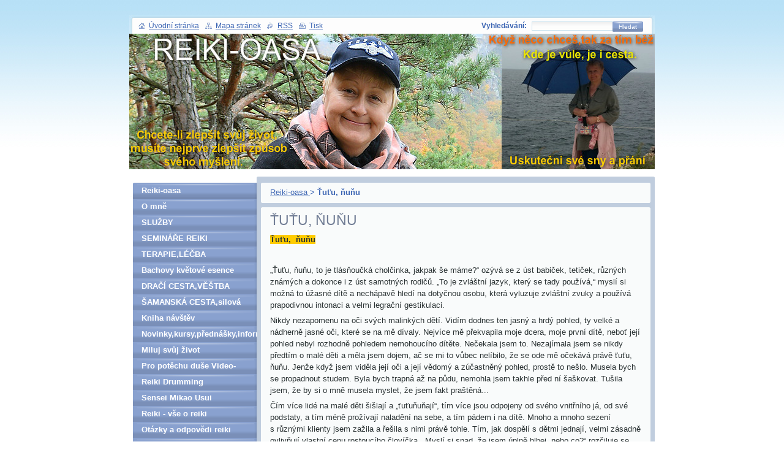

--- FILE ---
content_type: text/html; charset=UTF-8
request_url: https://www.reiki-oasa.cz/products/tutu-nunu/
body_size: 9379
content:
<!--[if lte IE 9]><!DOCTYPE HTML PUBLIC "-//W3C//DTD HTML 4.01 Transitional//EN" "https://www.w3.org/TR/html4/loose.dtd"><![endif]-->
<!DOCTYPE html>
<!--[if IE]><html class="ie" lang="cs"><![endif]-->
<!--[if gt IE 9]><!--> 
<html lang="cs">
<!--<![endif]-->
  <head>
    <!--[if lte IE 9]><meta http-equiv="X-UA-Compatible" content="IE=EmulateIE7"><![endif]-->
    <base href="https://www.reiki-oasa.cz/">
  <meta charset="utf-8">
  <meta name="description" content="">
  <meta name="keywords" content="">
  <meta name="generator" content="Webnode">
  <meta name="apple-mobile-web-app-capable" content="yes">
  <meta name="apple-mobile-web-app-status-bar-style" content="black">
  <meta name="format-detection" content="telephone=no">
    <link rel="icon" type="image/svg+xml" href="/favicon.svg" sizes="any">  <link rel="icon" type="image/svg+xml" href="/favicon16.svg" sizes="16x16">  <link rel="icon" href="/favicon.ico"><link rel="canonical" href="https://www.reiki-oasa.cz/products/tutu-nunu/">
<script type="text/javascript">(function(i,s,o,g,r,a,m){i['GoogleAnalyticsObject']=r;i[r]=i[r]||function(){
			(i[r].q=i[r].q||[]).push(arguments)},i[r].l=1*new Date();a=s.createElement(o),
			m=s.getElementsByTagName(o)[0];a.async=1;a.src=g;m.parentNode.insertBefore(a,m)
			})(window,document,'script','//www.google-analytics.com/analytics.js','ga');ga('create', 'UA-797705-6', 'auto',{"name":"wnd_header"});ga('wnd_header.set', 'dimension1', 'W1');ga('wnd_header.set', 'anonymizeIp', true);ga('wnd_header.send', 'pageview');var pageTrackerAllTrackEvent=function(category,action,opt_label,opt_value){ga('send', 'event', category, action, opt_label, opt_value)};</script>
  <link rel="alternate" type="application/rss+xml" href="https://reiki-oasa.cz/rss/all.xml" title="Všechny články">
<!--[if lte IE 9]><style type="text/css">.cke_skin_webnode iframe {vertical-align: baseline !important;}</style><![endif]-->
    <title>Ťuťu,  ňuňu :: REIKI OASA</title>
    <meta name="robots" content="index, follow">
    <meta name="googlebot" content="index, follow">   
    <link href="https://d11bh4d8fhuq47.cloudfront.net/_system/skins/v8/50000685/css/style.css" rel="stylesheet" type="text/css" media="screen,projection,handheld,tv">
    <link href="https://d11bh4d8fhuq47.cloudfront.net/_system/skins/v8/50000685/css/print.css" rel="stylesheet" type="text/css" media="print">
    <script type="text/javascript" src="https://d11bh4d8fhuq47.cloudfront.net/_system/skins/v8/50000685/js/functions.js"></script>
		<!--[if IE]>
			<script type="text/javascript" src="https://d11bh4d8fhuq47.cloudfront.net/_system/skins/v8/50000685/js/functions-ie.js"></script>
		<![endif]-->
  
				<script type="text/javascript">
				/* <![CDATA[ */
					
					if (typeof(RS_CFG) == 'undefined') RS_CFG = new Array();
					RS_CFG['staticServers'] = new Array('https://d11bh4d8fhuq47.cloudfront.net/');
					RS_CFG['skinServers'] = new Array('https://d11bh4d8fhuq47.cloudfront.net/');
					RS_CFG['filesPath'] = 'https://www.reiki-oasa.cz/_files/';
					RS_CFG['filesAWSS3Path'] = 'https://2050071a7d.clvaw-cdnwnd.com/e60611ac237f978246e4295b8083e4ca/';
					RS_CFG['lbClose'] = 'Zavřít';
					RS_CFG['skin'] = 'default';
					if (!RS_CFG['labels']) RS_CFG['labels'] = new Array();
					RS_CFG['systemName'] = 'Webnode';
						
					RS_CFG['responsiveLayout'] = 0;
					RS_CFG['mobileDevice'] = 0;
					RS_CFG['labels']['copyPasteSource'] = 'Více zde:';
					
				/* ]]> */
				</script><script type="text/javascript" src="https://d11bh4d8fhuq47.cloudfront.net/_system/client/js/compressed/frontend.package.1-3-108.js?ph=2050071a7d"></script><style type="text/css"></style></head>
  
  <body>  
    <div id="body_bg">  
      <div id="site">
      
        <div id="nonFooter">
        
          <!-- HEAD -->
          <div id="header">
            
            <div class="illustration">
              <div id="logozone">
                <div id="logo"><a href="home/" title="Přejít na úvodní stránku."><span id="rbcSystemIdentifierLogo" style="visibility: hidden;">REIKI OASA</span></a></div>                <p id="moto"><span id="rbcCompanySlogan" class="rbcNoStyleSpan"></span></p>
              </div>
              <img src="https://2050071a7d.clvaw-cdnwnd.com/e60611ac237f978246e4295b8083e4ca/200005005-308ce3189e/50000000.jpg?ph=2050071a7d" width="858" height="221" alt="">            </div>
     
          </div>
          <!-- /HEAD -->      

          <!-- MAIN -->
          <div id="main">
          
            <div id="mainContentWide">
              
              <div id="primaryContent">
                <div id="primaryContentTop"><!-- / --></div>               

                <!-- NAVIGATOR -->                          
                <div id="pageNavigator" class="rbcContentBlock">        <div class="box">      <div class="boxTop"><!-- / --></div>               <div class="content">            <div class="contentTop"><!-- / --></div>                                  <div class="wsw">              <div class="wswTop"><!-- / --></div>                                     <div class="wswcontent">                        <a class="navFirstPage" href="/home/">Reiki-oasa </a>      <span><span> &gt; </span></span>          <span id="navCurrentPage">Ťuťu,  ňuňu</span>                                  </div>             </div>                                  </div>        </div></div> 
                
                <script type="text/javascript">
              		/* <![CDATA[ */
                    
                    var navi = document.getElementById("pageNavigator");
                    if( navi.innerHTML == "") {              
                      $('pageNavigator').style.display = 'none';
                    }    		 
              
              		/* ]]> */
              	 </script>                         
                <!-- /NAVIGATOR -->
                
                
				

		
	
			<div class="box">
      <div class="boxTop"><!-- / --></div>
        <div class="boxTitle"><h1>Ťuťu,  ňuňu</h1></div>
        <div class="cleaner"><!-- / --></div>
          <div class="content">
          <div class="contentTop"><!-- / --></div>                      
            <div class="wsw">
            <div class="wswTop"><!-- / --></div>                      
              <div class="wswcontent">
            
               <div class="productDetail">
                  
                  
                  
                  <div class="cleaner"><!-- / --></div>
                 
                  <div class="text"><p><span style="background-color: #ffcc00"><b>Ťuťu, &#160;ňuňu</b></span></p>
<p>&#160;</p>
<p>„Ťuťu, ňuňu, to je tlásňoučká cholčinka, jakpak še máme?“ ozývá se z&#160;úst babiček, tetiček, různých známých a dokonce i z&#160;úst samotných rodičů. „To je zvláštní jazyk, který se tady používá,“ myslí si možná to úžasné dítě a nechápavě hledí na dotyčnou osobu, která vyluzuje zvláštní zvuky a používá prapodivnou intonaci a velmi legrační gestikulaci.</p>
<p>Nikdy nezapomenu na oči svých malinkých dětí. Vidím dodnes ten jasný a hrdý pohled, ty velké a nádherně jasné oči, které se na mě dívaly. Nejvíce mě překvapila moje dcera, moje první dítě, neboť její pohled nebyl rozhodně pohledem nemohoucího dítěte. Nečekala jsem to. Nezajímala jsem se nikdy předtím o malé děti a měla jsem dojem, ač se mi to vůbec nelíbilo, že se ode mě očekává právě ťuťu, ňuňu. Jenže když jsem viděla její oči a její vědomý a zúčastněný pohled, prostě to nešlo. Musela bych se propadnout studem. Byla bych trapná až na půdu, nemohla jsem takhle před ní šaškovat. Tušila jsem, že by si o mně musela myslet, že jsem fakt praštěná...</p>
<p>Čím více lidé na malé děti šišlají a „ťuťuňuňají“, tím více jsou odpojeny od svého vnitřního já, od své podstaty, a tím méně prožívají naladění na sebe, a tím pádem i na dítě. Mnoho a mnoho sezení s&#160;různými klienty jsem zažila a řešila s&#160;nimi právě tohle. Tím, jak dospělí s&#160;dětmi jednají, velmi zásadně ovlivňují vlastní cenu rostoucího človíčka. „Myslí si snad, že jsem úplně blbej, nebo co?“ rozčiluje se jeden pán, vzpomínaje na komunikaci se svojí matkou v&#160;době, kdy mu byly dva měsíce. „Copak si myslí, že já nevím, o co doopravdy jde?“</p>
<p>Problémem bývá i to, že si rodiče neuvědomují, že malé dítě se tím, že je stále s&#160;nimi, učí souvislostem z&#160;každé chvíle jejich života. Vzpomínám si na jednu příhodu, která mě velmi poučila. Týkala se mojí malé dcery a naší komunikace s&#160;mým manželem.</p>
<p>Michalce byly asi dva měsíce. Bydleli jsme v&#160;té době v&#160;domku u manželovy matky, kde jsme měli jen jednu místnost. Malá kuchyňka byla oddělená, ale v&#160;té se žít nedalo. Veškeré dění se tedy odehrávalo v&#160;jedné centrální místnosti za účasti všech. Nemyslím si, že se dá před dětmi něco utajit, i v&#160;případě, že jim určité věci neříkáme nebo si cíleně dáváme pozor, aby nic neslyšely. Reagují na naši energii a stejně vědí, že něco nesedí. Tváříme-li se jinak nebo děláme-li, že nic, způsobujeme v&#160;jejich mozečku jen zmatek. Ale nic se nemá přehánět. Někdy zase naopak máme dojem, že malé dítě nic nechápe, a tak k&#160;němu v&#160;určitých situacích přistupujeme asi tak jako ke skříni nebo k&#160;psacímu stolu. Chováme se zkrátka tak, jako by tam ani nebylo.</p>
<p>Nevím přesně, co jsme měli spolu tenkrát za problém, ale mohlo se to týkat třeba toho, že manžel přišel pozdě domů a předem mi o tom nic neřekl. Čekala jsem a pravděpodobně se cítila jako oběť. Když se později vrátil, byla jsem na něho již hodně naštvaná. Malá Michalka spinkala a já jsem se necítila dobře. Všechno jsem manželovi pověděla a pravděpodobně jsem vyčetla i něco navíc. Naše debata nabírala obrátky. Ani on nebyl spokojen a vzniklo z&#160;toho nepříjemné vyčítání, dohadování a hloupé osočování. Dávno jsme neřešili to, o co vlastně šlo, a bylo mi z&#160;toho nanic. Nakonec jsme už leželi v&#160;posteli, ale stále jsme se nemohli „vypnout“. Najeddou mi přeběhl mráz po zádech. Michalka, napadlo mě. Přestala jsem mluvit a naklonila jsem se nad postýlku. V&#160;místnosti byla úplná tma, jen z&#160;okna ze zahrady přicházelo nepatrně světla. Viděla jsem obrys jejího malého tělíčka. Ležela na zádech. Zaostřila jsem a najednou se něco zalesklo. Zahlédla jsem její oči. Ležela bez hnutí, oči dokořán upřené do tmy. Napjatě poslouchala...</p>
<p>Bylo mi to trapné. Co na to říci? Celé naše společné vystoupení bylo trapné. Najednou jsem to zřetelně viděla. Jenže už to nešlo vzít zpět. Všechno slyšela, cítila jsem ve vzduchu její otázku. „Tak takhle se dorozumívají muž a žena? Takhle jednají moji rodiče a tohle se mám naučit také? Nedává mi to smysl...“ vysílala myšlenku.</p>
<p>Ještě vícekrát jsem ve svých představách viděla ty dokořán otevřené oči. Ještě mnohokrát jsem si připomněla ten nepříjemný pocit, který jsem měla z&#160;naší vzájemné debaty.</p>
<p>Malá dcera mi pomohla pochopit, že to, co si nepřejeme, aby věděli či slyšeli druzí, nepřejeme si vlastně ani my sami. Došlo mi, že musím jednat vždy tak, abych se za to mohla postavit. A pokud se to případně týká mých dětí, tak abych jim mohla toto jednání doporučit, neboť úkolem všech dětí je učit se ze života svých rodičů.</p>
<p><b>Takže, vážení rodiče, žádné ťuťu, ňuňu, vaše děti jsou vysoce uvědomělé bytosti, nedělejte z&#160;nich blbce, neboť tím ho děláte ze sebe...</b></p>
<p>&#160;</p>
<p><b><span style="color: #808000">Zdroj: Kniha:<b>Tvoje dítě jako šance pro tebe&#160;Zdeňka Jordánová</b></span></b></p></div>
                
                  <div class="cleaner"><!-- / --></div>
      
      					  
      					 
      					  <div class="cleaner"><!-- / --></div>
      					 
      					  <div class="rbcBookmarks"><div id="rbcBookmarks200001292"></div></div>
		<script type="text/javascript">
			/* <![CDATA[ */
			Event.observe(window, 'load', function(){
				var bookmarks = '<div style=\"float:left;\"><div style=\"float:left;\"><iframe src=\"//www.facebook.com/plugins/like.php?href=https://www.reiki-oasa.cz/products/tutu-nunu/&amp;send=false&amp;layout=button_count&amp;width=155&amp;show_faces=false&amp;action=like&amp;colorscheme=light&amp;font&amp;height=21&amp;appId=397846014145828&amp;locale=cs_CZ\" scrolling=\"no\" frameborder=\"0\" style=\"border:none; overflow:hidden; width:155px; height:21px; position:relative; top:1px;\" allowtransparency=\"true\"></iframe></div><div style=\"float:left;\"><a href=\"https://twitter.com/share\" class=\"twitter-share-button\" data-count=\"horizontal\" data-via=\"webnode\" data-lang=\"en\">Tweet</a></div><script type=\"text/javascript\">(function() {var po = document.createElement(\'script\'); po.type = \'text/javascript\'; po.async = true;po.src = \'//platform.twitter.com/widgets.js\';var s = document.getElementsByTagName(\'script\')[0]; s.parentNode.insertBefore(po, s);})();'+'<'+'/scr'+'ipt></div> <div class=\"addthis_toolbox addthis_default_style\" style=\"float:left;\"><a class=\"addthis_counter addthis_pill_style\"></a></div> <script type=\"text/javascript\">(function() {var po = document.createElement(\'script\'); po.type = \'text/javascript\'; po.async = true;po.src = \'https://s7.addthis.com/js/250/addthis_widget.js#pubid=webnode\';var s = document.getElementsByTagName(\'script\')[0]; s.parentNode.insertBefore(po, s);})();'+'<'+'/scr'+'ipt><div style=\"clear:both;\"></div>';
				$('rbcBookmarks200001292').innerHTML = bookmarks;
				bookmarks.evalScripts();
			});
			/* ]]> */
		</script>
		
      					 
      					  <div class="cleaner"><!-- / --></div>
      					  
      					  
                  
              </div>
              
            </div>
           </div>                        
          </div>
        </div>

		


		  
                
              </div>

            </div> <!-- /mainContentWide -->               

            <div id="leftContent">
          
              <!-- MENU -->  
              


				
				<div id="menuzone">						

		<ul class="menu">
	<li class="first">
  
      <a href="/home/">
    
      Reiki-oasa 
      
  </a>
  
  </li>
	<li>
  
      <a href="/o-mne/">
    
      O mně 
      
  </a>
  
  </li>
	<li>
  
      <a href="/me-sluzby/">
    
      SLUŽBY
      
  </a>
  
  </li>
	<li>
  
      <a href="/dalsi-druhy-energetickych-systemu/">
    
      SEMINÁŘE REIKI
      
  </a>
  
  </li>
	<li>
  
      <a href="/co-nabizim-sluzby/">
    
      TERAPIE,LÉČBA
      
  </a>
  
  </li>
	<li>
  
      <a href="/bachovy-kvetove-esence/">
    
      Bachovy květové esence
      
  </a>
  
  </li>
	<li>
  
      <a href="/draci-cesty/">
    
      DRAČÍ CESTA,VĚŠTBA
      
  </a>
  
  </li>
	<li>
  
      <a href="/samanske-cesty/">
    
      ŠAMANSKÁ CESTA,silová zvířata 
      
  </a>
  
  </li>
	<li>
  
      <a href="/kniha-navstev/">
    
      Kniha návštěv
      
  </a>
  
  </li>
	<li>
  
      <a href="/denne-aktualni-novinky-kursy-informace-/">
    
      Novinky,kursy,přednášky,informace 
      
  </a>
  
  </li>
	<li>
  
      <a href="/miluj-svuj-zivot/">
    
      Miluj svůj život
      
  </a>
  
  </li>
	<li>
  
      <a href="/pro-potechu-duse-video-denne-aktualizovano/">
    
      Pro potěchu duše Video-denně aktualizováno 
      
  </a>
  
  </li>
	<li>
  
      <a href="/reiki-drumming-reiki-spojene-s-bubny-/">
    
      Reiki Drumming 
      
  </a>
  
  </li>
	<li>
  
      <a href="/sensei-mikao-usui/">
    
      Sensei Mikao Usui 
      
  </a>
  
  </li>
	<li>
  
      <a href="/reiki-vse-o-reiki/">
    
      Reiki - vše o reiki 
      
  </a>
  
  </li>
	<li>
  
      <a href="/otazky-a-odpovedi-reiki/">
    
      Otázky a odpovědi reiki 
      
  </a>
  
  </li>
	<li>
  
      <a href="/knihy/">
    
      Knihy Reiki aj.
      
  </a>
  
  </li>
	<li>
  
      <a href="/archiv-afirmaci/">
    
      ARCHIV AFIRMACÍ
      
  </a>
  
  </li>
	<li>
  
      <a href="/archiv-citatu/">
    
      ARCHIV CITÁTŮ
      
  </a>
  
  </li>
	<li>
  
      <a href="/archiv-video/">
    
      ARCHIV VIDEÍ
      
  </a>
  
  </li>
	<li>
  
      <a href="/archiv-2011/">
    
      Archiv 2010-2013
      
  </a>
  
  </li>
	<li>
  
      <a href="/prekvapeni/">
    
      Překvapení 
      
  </a>
  
  </li>
	<li>
  
      <a href="/kdo-zmenil-muj-zivot/">
    
      Kdo změnil můj život 
      
  </a>
  
  </li>
	<li>
  
      <a href="/novinky/">
    
      Vaše příběhy a má pomoc
      
  </a>
  
  </li>
	<li>
  
      <a href="/hooponopono/">
    
      Ho´oponopono 
      
  </a>
  
  </li>
	<li>
  
      <a href="/ctyri-dohody/">
    
      Čtyři dohody 
      
  </a>
  
  </li>
	<li>
  
      <a href="/celestinske-proroctvi-30-7-2010-/">
    
      Celestinské proroctví 
      
  </a>
  
  </li>
	<li>
  
      <a href="/muzete-ziskat-naprosto-vsechno-co-si-prejete-30-6-2010/">
    
      Získejte vše co si přejete
      
  </a>
  
  </li>
	<li>
  
      <a href="/dalajlama/">
    
      Dalajláma 
      
  </a>
  
  </li>
	<li>
  
      <a href="/kontakt/">
    
      Kontakt
      
  </a>
  
  </li>
	<li>
  
      <a href="/napiste-nam/">
    
      Napište mi
      
  </a>
  
  </li>
	<li>
  
      <a href="/upozorneni/">
    
      Upozornění
      
  </a>
  
  </li>
	<li>
  
      <a href="/zajimave-odkazy/">
    
      Zajímavé odkazy
      
  </a>
  
  </li>
	<li class="last">
  
      <a href="/cestovani-mesta-krajiny/">
    
      Cestování
      
  </a>
  
  </li>
</ul>

				</div>

					    
              <!-- /MENU -->
              
              

          <div class="box">
          <div class="boxTop"><!-- / --></div>
            <div class="boxTitle"><h2>Kontakt</h2></div>
            <div class="cleaner"><!-- / --></div>
              <div class="content">
              <div class="contentTop"><!-- / --></div>                      
                 <div class="wsw">
                 <div class="wswTop"><!-- / --></div>                      
                 <div class="wswcontent">
                    <div class="contact">

		

      <p><strong>Reiki-oasa  Iva Höllmüller</strong></p>
                  
      
      
      <p class="phone">043-699 1908 4263</p>

	
      
	
	    <p class="email"><a href="&#109;&#97;&#105;&#108;&#116;&#111;:&#105;&#118;&#97;&#46;&#104;&#111;&#101;&#108;&#108;&#109;&#117;&#101;&#108;&#108;&#101;&#114;&#64;&#103;&#109;&#97;&#105;&#108;&#46;&#99;&#111;&#109;"><span id="rbcContactEmail">&#105;&#118;&#97;&#46;&#104;&#111;&#101;&#108;&#108;&#109;&#117;&#101;&#108;&#108;&#101;&#114;&#64;&#103;&#109;&#97;&#105;&#108;&#46;&#99;&#111;&#109;</span></a></p>

	           

		

					       </div>
               </div>
             </div>                        
           </div>
         </div> 

					          
      
              
        
        <div class="box">
        <div class="boxTop"><!-- / --></div>
          <div class="boxTitle"><h2>Kalendář akcí</h2></div>
          <div class="cleaner"><!-- / --></div>
          <div class="content">
          <div class="contentTop"><!-- / --></div>                      
            <div class="wsw">
            <div class="wswTop"><!-- / --></div>                      
            <div class="wswcontent">

		
  
      <div class="article">
        <h3><a href="/news/nova-akce/">Kurs - Reiki Drumming 2026- pouze v ČR na pozvání</a></h3>
        <ins>01.07.2026 00:00</ins>
        <div class="articleContent">
          
&nbsp;Reiki Drumming
Dovoluji si Vám představit můj nový kurs reiki Drumming...
          <div class="cleaner"><!-- / --></div>
        </div>
      </div>
      
		
				
      		    
      		   
      		   
      		   
      		   
		   
          </div>
         </div>                        
        </div>
       </div> 

		    
                            
            </div> <!-- /leftContent -->
            
            <hr class="cleaner">
       
          </div>
          <!-- /MAIN -->
          
          
            <div id="header_content">            
              <div id="header_link">
                <span class="homepage"><a href="home/" title="Přejít na úvodní stránku.">Úvodní stránka</a></span>            
                <span class="sitemap"><a href="/sitemap/" title="Přejít na mapu stránek.">Mapa stránek</a></span>
                <span class="rss"><a href="/rss/" title="RSS kanály">RSS</a></span>
                <span class="print"><a href="#" onclick="window.print(); return false;" title="Vytisknout stránku">Tisk</a></span>
              </div>
              
              <div id="header_right">
                <table><tr><td>
                <div id="header_search">              
                  <form id="fulltextSearch" method="get" action="/search/">
                    <table>
                    <tr><td>
                    <div class="search">             
                      <label for="fulltextSearchText">Vyhledávání:</label>
            	        <input type="text" id="fulltextSearchText" name="text">
          	        </div>
          	        </td><td>
              			<div class="submit">
          	         <span class="btn">
                      <div class="btnleft"><!-- / --></div>                                                      
                      <button type="submit">Hledat</button>
                      <div class="btnright"><!-- / --></div>                    
                     </span>
                   </div> 
                   </td></tr></table> 
              		</form>
                </div>
                </td><td>
                <div id="languageSelect"></div>			
                </td></tr></table>
              </div>
                              
            </div>
        
        </div>        
        
        <div id="footer">        
          <!-- FOOT -->
          <div id="foot">
            <div id="leftfoot"><span id="rbcFooterText" class="rbcNoStyleSpan">© 2010 Všechna práva vyhrazena.</span></div>            
            <div id="rightfoot"><span class="rbcSignatureText">Vytvořeno službou <a href="https://www.webnode.cz?utm_source=brand&amp;utm_medium=footer&amp;utm_campaign=premium" rel="nofollow" >Webnode</a></span></div>
          </div>          
          <!-- /FOOT -->        
        </div>       
      
      </div>      
     </div>    
     
  <script type="text/javascript">
		/* <![CDATA[ */

			RubicusFrontendIns.addObserver
			({

				onContentChange: function ()
        {
          RubicusFrontendIns.faqInit('faq', 'answerBlock');
          box_maximizing();
        },

				onStartSlideshow: function()
				{
					$('slideshowControl').innerHTML	= '<span>Pozastavit prezentaci<'+'/span>';
					$('slideshowControl').title			= 'Pozastavit automatické procházení obrázků';
					$('slideshowControl').onclick		= RubicusFrontendIns.stopSlideshow.bind(RubicusFrontendIns);
				},

				onStopSlideshow: function()
				{
					$('slideshowControl').innerHTML	= '<span>Spustit prezentaci<'+'/span>';
					$('slideshowControl').title			= 'Spustit automatické procházení obrázků';
					$('slideshowControl').onclick		= RubicusFrontendIns.startSlideshow.bind(RubicusFrontendIns);
				},

				onShowImage: function()
				{
					if (RubicusFrontendIns.isSlideshowMode())
					{
						$('slideshowControl').innerHTML	= '<span>Pozastavit prezentaci<'+'/span>';
						$('slideshowControl').title			= 'Pozastavit automatické procházení obrázků';
						$('slideshowControl').onclick		= RubicusFrontendIns.stopSlideshow.bind(RubicusFrontendIns);
					}
				}

			 });

			  box_maximizing();

			  RubicusFrontendIns.faqInit('faq', 'answerBlock');

			  RubicusFrontendIns.addFileToPreload('https://d11bh4d8fhuq47.cloudfront.net/_system/skins/v8/50000685/img/loading.gif');
				RubicusFrontendIns.addFileToPreload('https://d11bh4d8fhuq47.cloudfront.net/_system/skins/v8/50000685/img/btn_bg_hover.png');
				RubicusFrontendIns.addFileToPreload('https://d11bh4d8fhuq47.cloudfront.net/_system/skins/v8/50000685/img/btn_left_hover.png');
				RubicusFrontendIns.addFileToPreload('https://d11bh4d8fhuq47.cloudfront.net/_system/skins/v8/50000685/img/btn_right_hover.png');
				RubicusFrontendIns.addFileToPreload('https://d11bh4d8fhuq47.cloudfront.net/_system/skins/v8/50000685/img/btn_middle_hover.png');
				RubicusFrontendIns.addFileToPreload('https://d11bh4d8fhuq47.cloudfront.net/_system/skins/v8/50000685/img/btn_bg_big_hover.png');
				RubicusFrontendIns.addFileToPreload('https://d11bh4d8fhuq47.cloudfront.net/_system/skins/v8/50000685/img/btn_left_big_hover.png');
				RubicusFrontendIns.addFileToPreload('https://d11bh4d8fhuq47.cloudfront.net/_system/skins/v8/50000685/img/btn_right_big_hover.png');
				RubicusFrontendIns.addFileToPreload('https://d11bh4d8fhuq47.cloudfront.net/_system/skins/v8/50000685/img/btn_middle_big_hover.png');
				RubicusFrontendIns.addFileToPreload('https://d11bh4d8fhuq47.cloudfront.net/_system/skins/v8/50000685/img/menu_bottom_hover.png');
				RubicusFrontendIns.addFileToPreload('https://d11bh4d8fhuq47.cloudfront.net/_system/skins/v8/50000685/img/menu_middle_hover.png');
				RubicusFrontendIns.addFileToPreload('https://d11bh4d8fhuq47.cloudfront.net/_system/skins/v8/50000685/img/menu_top_hover.png');
				RubicusFrontendIns.addFileToPreload('https://d11bh4d8fhuq47.cloudfront.net/_system/skins/v8/50000685/img/next_end_hover.png');
				RubicusFrontendIns.addFileToPreload('https://d11bh4d8fhuq47.cloudfront.net/_system/skins/v8/50000685/img/next_hover.png');
				RubicusFrontendIns.addFileToPreload('https://d11bh4d8fhuq47.cloudfront.net/_system/skins/v8/50000685/img/prev_end_hover.png');
				RubicusFrontendIns.addFileToPreload('https://d11bh4d8fhuq47.cloudfront.net/_system/skins/v8/50000685/img/prev_hover.png');

		/* ]]> */
	 </script>
     
  <div id="rbcFooterHtml"></div><script type="text/javascript">var keenTrackerCmsTrackEvent=function(id){if(typeof _jsTracker=="undefined" || !_jsTracker){return false;};try{var name=_keenEvents[id];var keenEvent={user:{u:_keenData.u,p:_keenData.p,lc:_keenData.lc,t:_keenData.t},action:{identifier:id,name:name,category:'cms',platform:'WND1',version:'2.1.157'},browser:{url:location.href,ua:navigator.userAgent,referer_url:document.referrer,resolution:screen.width+'x'+screen.height,ip:'3.145.23.248'}};_jsTracker.jsonpSubmit('PROD',keenEvent,function(err,res){});}catch(err){console.log(err)};};</script></body>
</html>
